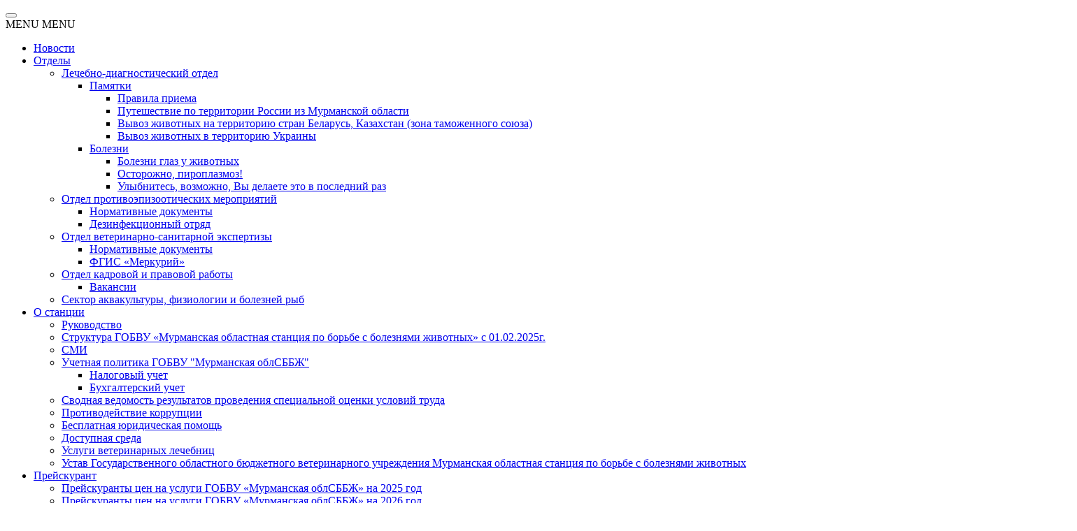

--- FILE ---
content_type: text/html; charset=UTF-8
request_url: http://mosbbg.ru/?p=3359
body_size: 13315
content:
<!DOCTYPE html>
<html lang="ru-RU">
<head>
	<meta charset="UTF-8" />
	<meta name="viewport" content="initial-scale=1.0" />
	<meta http-equiv="X-UA-Compatible" content="IE=edge" />
	<meta name="sputnik-verification" content="UOSr79FmT1kJhUpf"/>
	<title>Полезные ссылки</title>
	
	<!-- Staic style -->
	<link rel="stylesheet" href="/bitrix/templates/mosbbg/visually.css" type="text/css" media="screen" />
	<!-- Start Of Script Generated By sidebarTabs 3.0 -->
	<link rel="stylesheet" href="/bitrix/templates/mosbbg/wp-content/plugins/sidebartabs/styleSidebar_common.css" type="text/css" media="screen" />
	<link rel="stylesheet" href="/bitrix/templates/mosbbg/wp-content/plugins/sidebartabs/styleSidebar_fixed.css" type="text/css" media="screen" />
	<link rel="stylesheet" href="/bitrix/templates/mosbbg/wp-content/plugins/sidebartabs/styleSidebar_scrollable.css" type="text/css" media="screen" />
	
	<link rel='stylesheet' href='/bitrix/templates/mosbbg/wp-content/plugins/easy-vkontakte-connect/css/social-likes_classic.css?ver=5.9.3' type='text/css' media='all' />
	<link rel='stylesheet' href='/bitrix/templates/mosbbg/wp-includes/css/dist/block-library/style.min.css?ver=5.9.3' type='text/css' media='all' />

	<link rel='stylesheet' href='/bitrix/templates/mosbbg/wp-content/plugins/contact-form-7/includes/css/styles.css?ver=5.5.6' type='text/css' media='all' />


	<link rel='stylesheet' href='/bitrix/templates/mosbbg/wp-content/plugins/for-the-visually-impaired/css/styles.css?ver=5.9.3' type='text/css' media='all' />


	<link rel='stylesheet' href='/bitrix/templates/mosbbg/wp-includes/css/dashicons.min.css?ver=5.9.3' type='text/css' media='all' />
	<link rel='stylesheet' href='/bitrix/templates/mosbbg/wp-content/uploads/maxmegamenu/style.css?ver=352d31' type='text/css' media='all' />

	<!--<link rel='stylesheet' href='//fonts.googleapis.com/css?family=Roboto+Condensed%3A400%2C700%7CArimo%3A400%2C700&#038;ver=5.9.3' type='text/css' media='all' />-->
	<link rel='stylesheet' href='/bitrix/templates/mosbbg/asset/google-fonts/gfonts.css' type='text/css' media='all' />
	<link rel='stylesheet' href='/bitrix/templates/mosbbg/wp-content/themes/frontier/includes/genericons/genericons.css?ver=1.3.3' type='text/css' media='all' />

	<link rel='stylesheet' href='/bitrix/templates/mosbbg/wp-content/themes/frontier/style.css?ver=1.3.3' type='text/css' media='all' />
	<link rel='stylesheet' href='/bitrix/templates/mosbbg/wp-content/themes/frontier/responsive.css?ver=1.3.3' type='text/css' media='all' />

	<script type='text/javascript' src='/bitrix/templates/mosbbg/wp-includes/js/jquery/jquery.min.js?ver=3.6.0'></script>
	<script type='text/javascript' src='/bitrix/templates/mosbbg/wp-includes/js/jquery/jquery-migrate.min.js?ver=3.3.2'></script>
	<script type='text/javascript' src='/bitrix/templates/mosbbg/wp-content/plugins/for-the-visually-impaired/js/js.cookie.js?ver=2.1.0'></script>

	<script type='text/javascript' src='/bitrix/templates/mosbbg/wp-content/plugins/for-the-visually-impaired/js/js.for.the.visually.impaired.js?ver=0.53'></script>
	<script type='text/javascript' src='/bitrix/templates/mosbbg/wp-content/plugins/responsive-scrolling-tables/js/responsivescrollingtables.js?ver=5.9.3'></script>
	<script type='text/javascript' src='/bitrix/templates/mosbbg/wp-content/plugins/sidebartabs/js/jquery.tools.min.js?ver=1.1.0'></script>
	<script type='text/javascript' src='/bitrix/templates/mosbbg/wp-content/plugins/sidebartabs/js/jquery.corner.js?ver=2.01'></script>
	<script type='text/javascript' src='/bitrix/templates/mosbbg/wp-content/plugins/sidebartabs/js/sidebartabs.js?ver=2.4'></script>
	<script type='text/javascript' src='/bitrix/templates/mosbbg/wp-content/plugins/responsive-menu-pro/public/js/noscroll.js'></script>

<!--	<script type='text/javascript' src='/bitrix/templates/mosbbg/wp-content/plugins/easy-vkontakte-connect/js/-evc-share.js'></script>
	<script type='text/javascript' src='/bitrix/templates/mosbbg/wp-content/plugins/easy-vkontakte-connect/js/-social-likes.min.js?ver=3.0.4'></script>-->
	<script type='text/javascript' id='eio-lazy-load-js-before'>
	var eio_lazy_vars = {"exactdn_domain":"","skip_autoscale":0,"threshold":0};
	</script>
	<script type='text/javascript' src='/bitrix/templates/mosbbg/wp-content/plugins/ewww-image-optimizer/includes/lazysizes.min.js?ver=650'></script>
	<script type='text/javascript' src='/bitrix/templates/mosbbg/wp-includes/js/dist/vendor/regenerator-runtime.min.js?ver=0.13.9'></script>
	<script type='text/javascript' src='/bitrix/templates/mosbbg/wp-includes/js/dist/vendor/wp-polyfill.min.js?ver=3.15.0'></script>
	<script type='text/javascript' id='contact-form-7-js-extra'>

	</script>

	<script type='text/javascript' src='/bitrix/templates/mosbbg/wp-content/plugins/contact-form-7/includes/js/index.js?ver=5.5.6'></script>
	<script type='text/javascript' src='/bitrix/templates/mosbbg/wp-content/plugins/wp-responsive-table/assets/frontend/js/wprt-script.js?ver=1.2.6'></script>
	<script type='text/javascript' src='/bitrix/templates/mosbbg/custom_script.js'></script>

<script type='text/javascript' src='/bitrix/templates/mosbbg/wp-content/plugins/megamenu/js/maxmegamenu.js?ver=2.9.6'></script>
<script type='text/javascript' src='/bitrix/templates/mosbbg/wp-includes/js/hoverIntent.js?ver=1.10.2'></script>
	
	<link rel="shortcut icon" type="image/x-icon" href="/bitrix/templates/mosbbg/favicon.ico" />
	
	<meta http-equiv="Content-Type" content="text/html; charset=UTF-8" />
<meta name="robots" content="index, follow" />
<meta name="description" content="Мурманская облСББЖ" />
<link href="/bitrix/cache/css/s1/mosbbg/template_b6242299e4636154d6fc79d2d31284ac/template_b6242299e4636154d6fc79d2d31284ac_v1.css?1703772003335" type="text/css"  data-template-style="true" rel="stylesheet" />
<script type="text/javascript">if(!window.BX)window.BX={};if(!window.BX.message)window.BX.message=function(mess){if(typeof mess==='object'){for(let i in mess) {BX.message[i]=mess[i];} return true;}};</script>
<script type="text/javascript">(window.BX||top.BX).message({'JS_CORE_LOADING':'Загрузка...','JS_CORE_NO_DATA':'- Нет данных -','JS_CORE_WINDOW_CLOSE':'Закрыть','JS_CORE_WINDOW_EXPAND':'Развернуть','JS_CORE_WINDOW_NARROW':'Свернуть в окно','JS_CORE_WINDOW_SAVE':'Сохранить','JS_CORE_WINDOW_CANCEL':'Отменить','JS_CORE_WINDOW_CONTINUE':'Продолжить','JS_CORE_H':'ч','JS_CORE_M':'м','JS_CORE_S':'с','JSADM_AI_HIDE_EXTRA':'Скрыть лишние','JSADM_AI_ALL_NOTIF':'Показать все','JSADM_AUTH_REQ':'Требуется авторизация!','JS_CORE_WINDOW_AUTH':'Войти','JS_CORE_IMAGE_FULL':'Полный размер'});</script>

<script type="text/javascript" src="/bitrix/js/main/core/core.min.js?1652789113216224"></script>

<script>BX.setJSList(['/bitrix/js/main/core/core_ajax.js','/bitrix/js/main/core/core_promise.js','/bitrix/js/main/polyfill/promise/js/promise.js','/bitrix/js/main/loadext/loadext.js','/bitrix/js/main/loadext/extension.js','/bitrix/js/main/polyfill/promise/js/promise.js','/bitrix/js/main/polyfill/find/js/find.js','/bitrix/js/main/polyfill/includes/js/includes.js','/bitrix/js/main/polyfill/matches/js/matches.js','/bitrix/js/ui/polyfill/closest/js/closest.js','/bitrix/js/main/polyfill/fill/main.polyfill.fill.js','/bitrix/js/main/polyfill/find/js/find.js','/bitrix/js/main/polyfill/matches/js/matches.js','/bitrix/js/main/polyfill/core/dist/polyfill.bundle.js','/bitrix/js/main/core/core.js','/bitrix/js/main/polyfill/intersectionobserver/js/intersectionobserver.js','/bitrix/js/main/lazyload/dist/lazyload.bundle.js','/bitrix/js/main/polyfill/core/dist/polyfill.bundle.js','/bitrix/js/main/parambag/dist/parambag.bundle.js']);
BX.setCSSList(['/bitrix/js/main/lazyload/dist/lazyload.bundle.css','/bitrix/js/main/parambag/dist/parambag.bundle.css']);</script>
<script type="text/javascript">(window.BX||top.BX).message({'LANGUAGE_ID':'ru','FORMAT_DATE':'DD.MM.YYYY','FORMAT_DATETIME':'DD.MM.YYYY HH:MI:SS','COOKIE_PREFIX':'BITRIX_SM','SERVER_TZ_OFFSET':'10800','UTF_MODE':'Y','SITE_ID':'s1','SITE_DIR':'/','USER_ID':'','SERVER_TIME':'1768252775','USER_TZ_OFFSET':'0','USER_TZ_AUTO':'Y','bitrix_sessid':'af050ff2d27a7558f31526fb09a4e625'});</script>


<script type="text/javascript"  src="/bitrix/cache/js/s1/mosbbg/kernel_main/kernel_main_v1.js?1703772003152850"></script>
<script type="text/javascript"  src="/bitrix/cache/js/s1/mosbbg/kernel_main_polyfill_customevent/kernel_main_polyfill_customevent_v1.js?17037720031051"></script>
<script type="text/javascript" src="/bitrix/js/ui/dexie/dist/dexie.bitrix.bundle.min.js?165278914060992"></script>
<script type="text/javascript" src="/bitrix/js/main/core/core_ls.min.js?16511269987365"></script>
<script type="text/javascript" src="/bitrix/js/main/core/core_frame_cache.min.js?165278911311264"></script>
<script type="text/javascript">BX.setJSList(['/bitrix/js/main/core/core_fx.js','/bitrix/js/main/session.js','/bitrix/js/main/pageobject/pageobject.js','/bitrix/js/main/core/core_window.js','/bitrix/js/main/date/main.date.js','/bitrix/js/main/core/core_date.js','/bitrix/js/main/utils.js','/bitrix/js/main/polyfill/customevent/main.polyfill.customevent.js']);</script>
<script type="text/javascript">BX.setCSSList(['/bitrix/templates/mosbbg/template_styles.css']);</script>


<script type="text/javascript">var _ba = _ba || []; _ba.push(["aid", "34f090430e56c1268ed2b408a25ea818"]); _ba.push(["host", "mosbbg.ru"]); (function() {var ba = document.createElement("script"); ba.type = "text/javascript"; ba.async = true;ba.src = (document.location.protocol == "https:" ? "https://" : "http://") + "bitrix.info/ba.js";var s = document.getElementsByTagName("script")[0];s.parentNode.insertBefore(ba, s);})();</script>


</head>
<body class="home blog mega-menu-frontier-menu-primary mega-menu-frontier-menu-top responsive-menu-pro-slide-left" cz-shortcut-listen="true">
<div id="panel"></div>

							


							
							
							
							
							
							
<div id="container" class="cf" itemscope="" itemtype="http://schema.org/WebPage">
	
	
			
	
			
		
	
	





						
							
							
<div id="header" class="cf" itemscope="" itemtype="http://schema.org/WPHeader" role="banner"></div>					
							
<nav id="nav-main" class="cf drop" itemscope="" itemtype="http://schema.org/SiteNavigationElement" role="navigation" aria-label="Главное меню">
	<button class="drop-toggle"><span class="genericon genericon-menu"></span></button>
	

		<div id="mega-menu-wrap-frontier-menu-primary" class="mega-menu-wrap">
			<div class="mega-menu-toggle">
				<div class="mega-toggle-blocks-left"></div>
				<div class="mega-toggle-blocks-center"></div>
				<div class="mega-toggle-blocks-right">
					<div class="mega-toggle-block mega-menu-toggle-block mega-toggle-block-1" id="mega-toggle-block-1" tabindex="0">
						<span class="mega-toggle-label" role="button" aria-expanded="false" >
							<span class="mega-toggle-label-closed">MENU</span>
							<span class="mega-toggle-label-open">MENU</span>
						</span>
					</div>
				</div>
			</div>
			<ul id="mega-menu-frontier-menu-primary" class="mega-menu max-mega-menu mega-menu-horizontal" data-event="hover_intent" data-effect="disabled" data-effect-speed="400" data-effect-mobile="disabled" data-effect-speed-mobile="0" data-panel-inner-width="100" data-mobile-force-width="false" data-second-click="go" data-document-click="collapse" data-vertical-behaviour="standard" data-breakpoint="600" data-unbind="true" data-mobile-state="collapse_all" data-hover-intent-timeout="300" data-hover-intent-interval="100">
				<li class="mega-menu-item mega-menu-item-type-post_type mega-menu-item-object-page mega-align-bottom-left mega-menu-flyout"><a class="mega-menu-link " href="/news/" aria-haspopup="true" aria-expanded="false">Новости</a><li class="mega-menu-item mega-menu-item-type-post_type mega-menu-item-object-page mega-menu-item-has-children mega-align-bottom-left mega-menu-flyout" aria-haspopup="true" aria-expanded="false"><a class="mega-menu-link " href="/departments/" aria-haspopup="true" aria-expanded="false">Отделы<span class="mega-indicator" ></span></a><ul class="mega-sub-menu"><li class="mega-menu-item mega-menu-item-type-post_type mega-menu-item-object-page mega-menu-item-has-children" aria-haspopup="true" aria-expanded="false"><a class="mega-menu-link " href="/departments/medical_and_diagnostic_department/" aria-haspopup="true" aria-expanded="false">Лечебно-диагностический отдел<span class="mega-indicator" ></span></a><ul class="mega-sub-menu"><li class="mega-menu-item mega-menu-item-type-post_type mega-menu-item-object-page mega-menu-item-has-children" aria-haspopup="true" aria-expanded="false"><a class="mega-menu-link " href="/departments/medical_and_diagnostic_department/pamyatki/" aria-haspopup="true" aria-expanded="false">Памятки<span class="mega-indicator" ></span></a><ul class="mega-sub-menu"><li class="mega-menu-item mega-menu-item-type-post_type mega-menu-item-object-page"><a class="mega-menu-link " href="/departments/medical_and_diagnostic_department/pamyatki/pravila-priema/" aria-haspopup="true" aria-expanded="false">Правила приема</a><li class="mega-menu-item mega-menu-item-type-post_type mega-menu-item-object-page"><a class="mega-menu-link " href="/departments/medical_and_diagnostic_department/pamyatki/puteshestvie-po-territorii-rossii-iz-murmanskoy-oblasti/" aria-haspopup="true" aria-expanded="false">Путешествие по территории России из Мурманской области</a><li class="mega-menu-item mega-menu-item-type-post_type mega-menu-item-object-page"><a class="mega-menu-link " href="/departments/medical_and_diagnostic_department/pamyatki/vyvoz-zhivotnykh-na-territoriyu-stran-belarus-kazakhstan-zona-tamozhennogo-soyuza/" aria-haspopup="true" aria-expanded="false">Вывоз животных на территорию стран Беларусь, Казахстан (зона таможенного союза)</a><li class="mega-menu-item mega-menu-item-type-post_type mega-menu-item-object-page"><a class="mega-menu-link " href="/departments/medical_and_diagnostic_department/pamyatki/vyvoz-zhivotnykh-v-territoriyu-ukrainy/" aria-haspopup="true" aria-expanded="false">Вывоз животных в территорию Украины</a></ul><li class="mega-menu-item mega-menu-item-type-post_type mega-menu-item-object-page mega-menu-item-has-children" aria-haspopup="true" aria-expanded="false"><a class="mega-menu-link " href="/departments/medical_and_diagnostic_department/bolezni/" aria-haspopup="true" aria-expanded="false">Болезни<span class="mega-indicator" ></span></a><ul class="mega-sub-menu"><li class="mega-menu-item mega-menu-item-type-post_type mega-menu-item-object-page"><a class="mega-menu-link " href="/departments/medical_and_diagnostic_department/bolezni/bolezni-glaz-u-zhivotnykh/" aria-haspopup="true" aria-expanded="false">Болезни глаз у животных</a><li class="mega-menu-item mega-menu-item-type-post_type mega-menu-item-object-page"><a class="mega-menu-link " href="/departments/medical_and_diagnostic_department/bolezni/ostorozhno-piroplazmoz/" aria-haspopup="true" aria-expanded="false">Осторожно, пироплазмоз!</a><li class="mega-menu-item mega-menu-item-type-post_type mega-menu-item-object-page"><a class="mega-menu-link " href="/departments/medical_and_diagnostic_department/bolezni/ulybnites-vozmozhno-vy-delaete-eto-v-posledniy-raz/" aria-haspopup="true" aria-expanded="false">Улыбнитесь, возможно, Вы делаете это в последний раз</a></ul></ul><li class="mega-menu-item mega-menu-item-type-post_type mega-menu-item-object-page mega-menu-item-has-children" aria-haspopup="true" aria-expanded="false"><a class="mega-menu-link " href="/departments/otdel-protivoepizooticheskikh-meropriyatiy/" aria-haspopup="true" aria-expanded="false">Отдел противоэпизоотических мероприятий<span class="mega-indicator" ></span></a><ul class="mega-sub-menu"><li class="mega-menu-item mega-menu-item-type-post_type mega-menu-item-object-page"><a class="mega-menu-link " href="/departments/otdel-protivoepizooticheskikh-meropriyatiy/normativnye-dokumenty/" aria-haspopup="true" aria-expanded="false">Нормативные документы</a><li class="mega-menu-item mega-menu-item-type-post_type mega-menu-item-object-page"><a class="mega-menu-link " href="/departments/otdel-protivoepizooticheskikh-meropriyatiy/dezinfektsionnyy-otryad/" aria-haspopup="true" aria-expanded="false">Дезинфекционный отряд</a></ul><li class="mega-menu-item mega-menu-item-type-post_type mega-menu-item-object-page mega-menu-item-has-children" aria-haspopup="true" aria-expanded="false"><a class="mega-menu-link " href="/departments/otdel-veterinarno-sanitarnoy-ekspertizy/" aria-haspopup="true" aria-expanded="false">Отдел ветеринарно-санитарной экспертизы<span class="mega-indicator" ></span></a><ul class="mega-sub-menu"><li class="mega-menu-item mega-menu-item-type-post_type mega-menu-item-object-page"><a class="mega-menu-link " href="/departments/otdel-veterinarno-sanitarnoy-ekspertizy/normativnye-dokumenty/" aria-haspopup="true" aria-expanded="false">Нормативные документы</a><li class="mega-menu-item mega-menu-item-type-post_type mega-menu-item-object-page"><a class="mega-menu-link " href="/departments/otdel-veterinarno-sanitarnoy-ekspertizy/fgis-merkuriy/" aria-haspopup="true" aria-expanded="false">ФГИС «Меркурий»</a></ul><li class="mega-menu-item mega-menu-item-type-post_type mega-menu-item-object-page mega-menu-item-has-children" aria-haspopup="true" aria-expanded="false"><a class="mega-menu-link " href="/departments/otdel-kadrovoy-i-pravovoy-raboty/" aria-haspopup="true" aria-expanded="false">Отдел кадровой и правовой работы<span class="mega-indicator" ></span></a><ul class="mega-sub-menu"><li class="mega-menu-item mega-menu-item-type-post_type mega-menu-item-object-page"><a class="mega-menu-link " href="/departments/otdel-kadrovoy-i-pravovoy-raboty/vakansii/" aria-haspopup="true" aria-expanded="false">Вакансии</a></ul><li class="mega-menu-item mega-menu-item-type-post_type mega-menu-item-object-page"><a class="mega-menu-link " href="/departments/sektor-akvakultury-fiziologii-i-bolezney-ryb" aria-haspopup="true" aria-expanded="false">Сектор аквакультуры, физиологии и болезней рыб</a></ul><li class="mega-menu-item mega-menu-item-type-post_type mega-menu-item-object-page mega-menu-item-has-children mega-align-bottom-left mega-menu-flyout" aria-haspopup="true" aria-expanded="false"><a class="mega-menu-link " href="/o-stantsii/" aria-haspopup="true" aria-expanded="false">О станции<span class="mega-indicator" ></span></a><ul class="mega-sub-menu"><li class="mega-menu-item mega-menu-item-type-post_type mega-menu-item-object-page"><a class="mega-menu-link " href="/o-stantsii/rukovodstvo/" aria-haspopup="true" aria-expanded="false">Руководство</a><li class="mega-menu-item mega-menu-item-type-post_type mega-menu-item-object-page"><a class="mega-menu-link " href="/o-stantsii/struktura-gobvu-murmanskaya-oblastnaya-stantsiya-po-borbe-s-boleznyami-zhivotnykh-c-01-04-2022g/" aria-haspopup="true" aria-expanded="false">Структура ГОБВУ «Мурманская областная станция по борьбе с болезнями животных» c 01.02.2025г.</a><li class="mega-menu-item mega-menu-item-type-post_type mega-menu-item-object-page"><a class="mega-menu-link " href="/o-stantsii/smi/" aria-haspopup="true" aria-expanded="false">СМИ</a><li class="mega-menu-item mega-menu-item-type-post_type mega-menu-item-object-page mega-menu-item-has-children" aria-haspopup="true" aria-expanded="false"><a class="mega-menu-link " href="/o-stantsii/uchetnaya-politika-gobvu-murmanskaya-oblsbbzh-na-2021-god/" aria-haspopup="true" aria-expanded="false">Учетная политика ГОБВУ "Мурманская облСББЖ" <span class="mega-indicator" ></span></a><ul class="mega-sub-menu"><li class="mega-menu-item mega-menu-item-type-post_type mega-menu-item-object-page"><a class="mega-menu-link " href="/o-stantsii/uchetnaya-politika-gobvu-murmanskaya-oblsbbzh-na-2021-god/nalogovyy-uchet/" aria-haspopup="true" aria-expanded="false">Налоговый учет</a><li class="mega-menu-item mega-menu-item-type-post_type mega-menu-item-object-page"><a class="mega-menu-link " href="/o-stantsii/uchetnaya-politika-gobvu-murmanskaya-oblsbbzh-na-2021-god/bukhgalterskiy-uchet/" aria-haspopup="true" aria-expanded="false">Бухгалтерский учет</a></ul><li class="mega-menu-item mega-menu-item-type-post_type mega-menu-item-object-page"><a class="mega-menu-link " href="/o-stantsii/svodnaya-vedomost-rezultatov-provedeniya-spetsialnoy-otsenki-usloviy-truda/" aria-haspopup="true" aria-expanded="false">Сводная ведомость результатов проведения специальной оценки условий труда</a><li class="mega-menu-item mega-menu-item-type-post_type mega-menu-item-object-page"><a class="mega-menu-link " href="/o-stantsii/protivodeystvie-korruptsii/" aria-haspopup="true" aria-expanded="false">Противодействие коррупции</a><li class="mega-menu-item mega-menu-item-type-post_type mega-menu-item-object-page"><a class="mega-menu-link " href="/o-stantsii/besplatnaya-yuridicheskaya-pomoshch" aria-haspopup="true" aria-expanded="false">Бесплатная юридическая помощь</a><li class="mega-menu-item mega-menu-item-type-post_type mega-menu-item-object-page"><a class="mega-menu-link " href="/o-stantsii/dostupnaya-sreda/" aria-haspopup="true" aria-expanded="false">Доступная среда</a><li class="mega-menu-item mega-menu-item-type-post_type mega-menu-item-object-page"><a class="mega-menu-link " href="/o-stantsii/uslugi-veterinarnykh-lechebnits/" aria-haspopup="true" aria-expanded="false">Услуги ветеринарных лечебниц</a><li class="mega-menu-item mega-menu-item-type-post_type mega-menu-item-object-page"><a class="mega-menu-link " href="/o-stantsii/ustav-gosudarstvennogo-oblastnogo-byudzhetnogo-veterinarnogo-uchrezhdeniya-murmanskaya-oblastnaya-st/" aria-haspopup="true" aria-expanded="false">Устав Государственного областного бюджетного ветеринарного учреждения Мурманская областная станция по борьбе с болезнями животных</a></ul><li class="mega-menu-item mega-menu-item-type-post_type mega-menu-item-object-page mega-menu-item-has-children mega-align-bottom-left mega-menu-flyout" aria-haspopup="true" aria-expanded="false"><a class="mega-menu-link " href="/preyskurant/" aria-haspopup="true" aria-expanded="false">Прейскурант<span class="mega-indicator" ></span></a><ul class="mega-sub-menu"><li class="mega-menu-item mega-menu-item-type-post_type mega-menu-item-object-page"><a class="mega-menu-link " href="/preyskurant/preyskuranty-tsen-na-uslugi-gobvu-murmanskaya-oblsbbzh-na-2022-god/" aria-haspopup="true" aria-expanded="false">Прейскуранты цен на услуги ГОБВУ «Мурманская облСББЖ» на 2025 год</a><li class="mega-menu-item mega-menu-item-type-post_type mega-menu-item-object-page"><a class="mega-menu-link " href="/preyskurant-tsen-na-uslugi-gobvu-murmanskaya-oblsbbzh-na-2026-g" aria-haspopup="true" aria-expanded="false">Прейскуранты цен на услуги ГОБВУ «Мурманская облСББЖ» на 2026 год</a></ul><li class="mega-menu-item mega-menu-item-type-post_type mega-menu-item-object-page mega-menu-item-has-children mega-align-bottom-left mega-menu-flyout" aria-haspopup="true" aria-expanded="false"><a class="mega-menu-link " href="/dokumenty/" aria-haspopup="true" aria-expanded="false">Документы<span class="mega-indicator" ></span></a><ul class="mega-sub-menu"><li class="mega-menu-item mega-menu-item-type-post_type mega-menu-item-object-page"><a class="mega-menu-link " href="/dokumenty/obraztsy-zayavleniy/" aria-haspopup="true" aria-expanded="false">Образцы заявлений</a><li class="mega-menu-item mega-menu-item-type-post_type mega-menu-item-object-page"><a class="mega-menu-link " href="/dokumenty/normativno-pravovye-akty/" aria-haspopup="true" aria-expanded="false">Нормативно-правовые акты</a><li class="mega-menu-item mega-menu-item-type-post_type mega-menu-item-object-page"><a class="mega-menu-link " href="/dokumenty/oblastnye-standarty-kachestva-predostavleniya-gosudarstvennykh-uslug/" aria-haspopup="true" aria-expanded="false">Областные стандарты качества предоставления государственных услуг</a><li class="mega-menu-item mega-menu-item-type-post_type mega-menu-item-object-page"><a class="mega-menu-link " href="/dokumenty/politika-obrabotki-personalnykh-dannykh-v-gobvu-murmanskaya-oblsbbzh/" aria-haspopup="true" aria-expanded="false">Политика обработки персональных данных в ГОБВУ «Мурманская облСББЖ»</a><li class="mega-menu-item mega-menu-item-type-post_type mega-menu-item-object-page"><a class="mega-menu-link " href="/dokumenty/polozhenie-provedeniya-inventarizatsii-aktivov-i-obyazatelstv-i-polozhenie-ob-inventarizatsionnoy-ko" aria-haspopup="true" aria-expanded="false">Положение проведения инвентаризации активов и обязательств и Положение об  инвентаризационной комиссии ГОБВУ «Мурманская облСББЖ»</a></ul><li class="mega-menu-item mega-menu-item-type-post_type mega-menu-item-object-page mega-menu-item-has-children mega-align-bottom-left mega-menu-flyout" aria-haspopup="true" aria-expanded="false"><a class="mega-menu-link " href="/spravochnaya/" aria-haspopup="true" aria-expanded="false">Справочная<span class="mega-indicator" ></span></a><ul class="mega-sub-menu"><li class="mega-menu-item mega-menu-item-type-post_type mega-menu-item-object-page"><a class="mega-menu-link " href="/spravochnaya/rekvizity-dlya-yuridicheskikh-lits/" aria-haspopup="true" aria-expanded="false">Реквизиты для юридических лиц</a><li class="mega-menu-item mega-menu-item-type-post_type mega-menu-item-object-page"><a class="mega-menu-link " href="/spravochnaya/rezhim-raboty-strukturnykh-podrazdeleniy-v-i-kvartale-2023-goda" aria-haspopup="true" aria-expanded="false">Режим работы ветеринарных станций и участков ГОБВУ "Мурманская облСББЖ" в 2026 году</a><li class="mega-menu-item mega-menu-item-type-post_type mega-menu-item-object-page"><a class="mega-menu-link " href="/spravochnaya/rezhim-raboty-veterinarnykh-stantsiy-i-uchastkov-gobvu-murmanskaya-oblsbbzh-v-2025-godu/" aria-haspopup="true" aria-expanded="false">Режим работы ветеринарных станций ГОБВУ "Мурманская облСББЖ" в 2025 г.</a><li class="mega-menu-item mega-menu-item-type-post_type mega-menu-item-object-page"><a class="mega-menu-link " href="/spravochnaya/komitet" aria-haspopup="true" aria-expanded="false">Информация о Комитете по ветеринарии Мурманской области</a><li class="mega-menu-item mega-menu-item-type-post_type mega-menu-item-object-page"><a class="mega-menu-link " href="/spravochnaya/zapis-na-pervichnyy-ili-povtornyy-priem" aria-haspopup="true" aria-expanded="false">Запись на первичный прием</a><li class="mega-menu-item mega-menu-item-type-post_type mega-menu-item-object-page"><a class="mega-menu-link " href="/spravochnaya/zapis-na-profilakticheskiy-priem-" aria-haspopup="true" aria-expanded="false">Запись на профилактический прием </a><li class="mega-menu-item mega-menu-item-type-post_type mega-menu-item-object-page"><a class="mega-menu-link " href="/spravochnaya/zapis-na-lichnyy-priem" aria-haspopup="true" aria-expanded="false">Запись на личный прием</a></ul><li class="mega-menu-item mega-menu-item-type-post_type mega-menu-item-object-page mega-align-bottom-left mega-menu-flyout"><a class="mega-menu-link " href="/obratnaya-svyaz/" aria-haspopup="true" aria-expanded="false">Обратная связь</a><li class="mega-menu-item mega-menu-item-type-post_type mega-menu-item-object-page mega-menu-item-has-children mega-align-bottom-left mega-menu-flyout" aria-haspopup="true" aria-expanded="false"><a class="mega-menu-link " href="/contacts/" aria-haspopup="true" aria-expanded="false">Контакты<span class="mega-indicator" ></span></a><ul class="mega-sub-menu"><li class="mega-menu-item mega-menu-item-type-post_type mega-menu-item-object-page"><a class="mega-menu-link " href="/contacts/adresa-i-nomera-telefonov-vetkabinetov-g-murmanska/" aria-haspopup="true" aria-expanded="false">Адреса и номера телефонов веткабинетов г.Мурманска</a><li class="mega-menu-item mega-menu-item-type-post_type mega-menu-item-object-page"><a class="mega-menu-link " href="/contacts/adresa-i-nomera-telefonov-veterinarnykh-stantsiy-i-uchastkov-murmanskoy-oblasti/" aria-haspopup="true" aria-expanded="false">Адреса и номера телефонов ветеринарных станций и участков Мурманской области</a></ul><li class="mega-menu-item mega-menu-item-type-post_type mega-menu-item-object-page mega-align-bottom-left mega-menu-flyout"><a class="mega-menu-link " href="/pamyatki/" aria-haspopup="true" aria-expanded="false">Памятки</a>			</ul>
		</div>
					
</nav>					

<div id="main" class="col-scs cf">

	<div id="content" class="cf" role="main">

	



	<article class="blog-view post-3380 post type-post status-publish format-standard hentry category-1 sticky" id="bx_3218110189_411">

	<header class="entry-header cf">
		<h2 class="entry-title" itemprop="headline"><a href="/news/411/">О проведении исследовании северных оленей в Кольском районе.</a></h2>
	</header>

	<div class="entry-byline cf">
		<div class="entry-date" itemprop="datePublished">
			<i class="genericon genericon-day"></i>
			<a class="updated" href="/news/411/">17.12.2025</a>
		</div>
	</div>

	<div class="entry-content cf" itemprop="text">
		<div class="entry-excerpt">
			<p>
							</p>
<!--
			<div class="evc-social-likes" data-url="/news/411/" data-title="Режим работы структурных подразделений ГОБВУ «Мурманская облСББЖ» с 30 апреля по 10 мая 2022 года">
				<div class="social-likes social-likes_visible social-likes_ready">
					<div class="social-likes__widget social-likes__widget_vkontakte" title="Поделиться ссылкой во Вконтакте">
						<span class="social-likes__button social-likes__button_vkontakte">
							<span class="social-likes__icon social-likes__icon_vkontakte"></span>Вконтакте</span>
							<span class="social-likes__counter social-likes__counter_vkontakte">26</span>
					</div>
				</div>
			</div>
-->			
		</div>
	</div>

	<footer class="entry-footer cf">
		<a href="/news/411/" class="continue-reading">Просмотреть запись</a>
	</footer>

</article>
	<article class="blog-view post-3380 post type-post status-publish format-standard hentry category-1 sticky" id="bx_3218110189_409">

	<header class="entry-header cf">
		<h2 class="entry-title" itemprop="headline"><a href="/news/409/">Вакансия</a></h2>
	</header>

	<div class="entry-byline cf">
		<div class="entry-date" itemprop="datePublished">
			<i class="genericon genericon-day"></i>
			<a class="updated" href="/news/409/">10.12.2025</a>
		</div>
	</div>

	<div class="entry-content cf" itemprop="text">
		<div class="entry-excerpt">
			<p>
							</p>
<!--
			<div class="evc-social-likes" data-url="/news/409/" data-title="Режим работы структурных подразделений ГОБВУ «Мурманская облСББЖ» с 30 апреля по 10 мая 2022 года">
				<div class="social-likes social-likes_visible social-likes_ready">
					<div class="social-likes__widget social-likes__widget_vkontakte" title="Поделиться ссылкой во Вконтакте">
						<span class="social-likes__button social-likes__button_vkontakte">
							<span class="social-likes__icon social-likes__icon_vkontakte"></span>Вконтакте</span>
							<span class="social-likes__counter social-likes__counter_vkontakte">26</span>
					</div>
				</div>
			</div>
-->			
		</div>
	</div>

	<footer class="entry-footer cf">
		<a href="/news/409/" class="continue-reading">Просмотреть запись</a>
	</footer>

</article>
	<article class="blog-view post-3380 post type-post status-publish format-standard hentry category-1 sticky" id="bx_3218110189_406">

	<header class="entry-header cf">
		<h2 class="entry-title" itemprop="headline"><a href="/news/406/">Информация о проведенных противоэпизоотических мероприятиях</a></h2>
	</header>

	<div class="entry-byline cf">
		<div class="entry-date" itemprop="datePublished">
			<i class="genericon genericon-day"></i>
			<a class="updated" href="/news/406/">04.12.2025</a>
		</div>
	</div>

	<div class="entry-content cf" itemprop="text">
		<div class="entry-excerpt">
			<p>
							</p>
<!--
			<div class="evc-social-likes" data-url="/news/406/" data-title="Режим работы структурных подразделений ГОБВУ «Мурманская облСББЖ» с 30 апреля по 10 мая 2022 года">
				<div class="social-likes social-likes_visible social-likes_ready">
					<div class="social-likes__widget social-likes__widget_vkontakte" title="Поделиться ссылкой во Вконтакте">
						<span class="social-likes__button social-likes__button_vkontakte">
							<span class="social-likes__icon social-likes__icon_vkontakte"></span>Вконтакте</span>
							<span class="social-likes__counter social-likes__counter_vkontakte">26</span>
					</div>
				</div>
			</div>
-->			
		</div>
	</div>

	<footer class="entry-footer cf">
		<a href="/news/406/" class="continue-reading">Просмотреть запись</a>
	</footer>

</article>
	<article class="blog-view post-3380 post type-post status-publish format-standard hentry category-1 sticky" id="bx_3218110189_405">

	<header class="entry-header cf">
		<h2 class="entry-title" itemprop="headline"><a href="/news/405/">выезд в приют Право на жизнь</a></h2>
	</header>

	<div class="entry-byline cf">
		<div class="entry-date" itemprop="datePublished">
			<i class="genericon genericon-day"></i>
			<a class="updated" href="/news/405/">01.12.2025</a>
		</div>
	</div>

	<div class="entry-content cf" itemprop="text">
		<div class="entry-excerpt">
			<p>
							</p>
<!--
			<div class="evc-social-likes" data-url="/news/405/" data-title="Режим работы структурных подразделений ГОБВУ «Мурманская облСББЖ» с 30 апреля по 10 мая 2022 года">
				<div class="social-likes social-likes_visible social-likes_ready">
					<div class="social-likes__widget social-likes__widget_vkontakte" title="Поделиться ссылкой во Вконтакте">
						<span class="social-likes__button social-likes__button_vkontakte">
							<span class="social-likes__icon social-likes__icon_vkontakte"></span>Вконтакте</span>
							<span class="social-likes__counter social-likes__counter_vkontakte">26</span>
					</div>
				</div>
			</div>
-->			
		</div>
	</div>

	<footer class="entry-footer cf">
		<a href="/news/405/" class="continue-reading">Просмотреть запись</a>
	</footer>

</article>
	<article class="blog-view post-3380 post type-post status-publish format-standard hentry category-1 sticky" id="bx_3218110189_402">

	<header class="entry-header cf">
		<h2 class="entry-title" itemprop="headline"><a href="/news/402/">О проведенных противоэпизоотических мероприятиях в  ГОУСП «Тулома».</a></h2>
	</header>

	<div class="entry-byline cf">
		<div class="entry-date" itemprop="datePublished">
			<i class="genericon genericon-day"></i>
			<a class="updated" href="/news/402/">11.11.2025</a>
		</div>
	</div>

	<div class="entry-content cf" itemprop="text">
		<div class="entry-excerpt">
			<p>
							</p>
<!--
			<div class="evc-social-likes" data-url="/news/402/" data-title="Режим работы структурных подразделений ГОБВУ «Мурманская облСББЖ» с 30 апреля по 10 мая 2022 года">
				<div class="social-likes social-likes_visible social-likes_ready">
					<div class="social-likes__widget social-likes__widget_vkontakte" title="Поделиться ссылкой во Вконтакте">
						<span class="social-likes__button social-likes__button_vkontakte">
							<span class="social-likes__icon social-likes__icon_vkontakte"></span>Вконтакте</span>
							<span class="social-likes__counter social-likes__counter_vkontakte">26</span>
					</div>
				</div>
			</div>
-->			
		</div>
	</div>

	<footer class="entry-footer cf">
		<a href="/news/402/" class="continue-reading">Просмотреть запись</a>
	</footer>

</article>
	<article class="blog-view post-3380 post type-post status-publish format-standard hentry category-1 sticky" id="bx_3218110189_401">

	<header class="entry-header cf">
		<h2 class="entry-title" itemprop="headline"><a href="/news/401/">Природоохранная прокуратура разъясняет ответственность владельца домашнего животного за выгул питомца без сопровождения</a></h2>
	</header>

	<div class="entry-byline cf">
		<div class="entry-date" itemprop="datePublished">
			<i class="genericon genericon-day"></i>
			<a class="updated" href="/news/401/">01.11.2025</a>
		</div>
	</div>

	<div class="entry-content cf" itemprop="text">
		<div class="entry-excerpt">
			<p>
							</p>
<!--
			<div class="evc-social-likes" data-url="/news/401/" data-title="Режим работы структурных подразделений ГОБВУ «Мурманская облСББЖ» с 30 апреля по 10 мая 2022 года">
				<div class="social-likes social-likes_visible social-likes_ready">
					<div class="social-likes__widget social-likes__widget_vkontakte" title="Поделиться ссылкой во Вконтакте">
						<span class="social-likes__button social-likes__button_vkontakte">
							<span class="social-likes__icon social-likes__icon_vkontakte"></span>Вконтакте</span>
							<span class="social-likes__counter social-likes__counter_vkontakte">26</span>
					</div>
				</div>
			</div>
-->			
		</div>
	</div>

	<footer class="entry-footer cf">
		<a href="/news/401/" class="continue-reading">Просмотреть запись</a>
	</footer>

</article>
	<article class="blog-view post-3380 post type-post status-publish format-standard hentry category-1 sticky" id="bx_3218110189_400">

	<header class="entry-header cf">
		<h2 class="entry-title" itemprop="headline"><a href="/news/400/">Об изменении режима работы Мурманской городской ветеринарной лечебницы</a></h2>
	</header>

	<div class="entry-byline cf">
		<div class="entry-date" itemprop="datePublished">
			<i class="genericon genericon-day"></i>
			<a class="updated" href="/news/400/">30.10.2025</a>
		</div>
	</div>

	<div class="entry-content cf" itemprop="text">
		<div class="entry-excerpt">
			<p>
							</p>
<!--
			<div class="evc-social-likes" data-url="/news/400/" data-title="Режим работы структурных подразделений ГОБВУ «Мурманская облСББЖ» с 30 апреля по 10 мая 2022 года">
				<div class="social-likes social-likes_visible social-likes_ready">
					<div class="social-likes__widget social-likes__widget_vkontakte" title="Поделиться ссылкой во Вконтакте">
						<span class="social-likes__button social-likes__button_vkontakte">
							<span class="social-likes__icon social-likes__icon_vkontakte"></span>Вконтакте</span>
							<span class="social-likes__counter social-likes__counter_vkontakte">26</span>
					</div>
				</div>
			</div>
-->			
		</div>
	</div>

	<footer class="entry-footer cf">
		<a href="/news/400/" class="continue-reading">Просмотреть запись</a>
	</footer>

</article>
	<article class="blog-view post-3380 post type-post status-publish format-standard hentry category-1 sticky" id="bx_3218110189_399">

	<header class="entry-header cf">
		<h2 class="entry-title" itemprop="headline"><a href="/news/399/">Об изменении режима работы ветеринарного кабинета г. Кола Кольской районной ветеринарной станции</a></h2>
	</header>

	<div class="entry-byline cf">
		<div class="entry-date" itemprop="datePublished">
			<i class="genericon genericon-day"></i>
			<a class="updated" href="/news/399/">29.10.2025</a>
		</div>
	</div>

	<div class="entry-content cf" itemprop="text">
		<div class="entry-excerpt">
			<p>
							</p>
<!--
			<div class="evc-social-likes" data-url="/news/399/" data-title="Режим работы структурных подразделений ГОБВУ «Мурманская облСББЖ» с 30 апреля по 10 мая 2022 года">
				<div class="social-likes social-likes_visible social-likes_ready">
					<div class="social-likes__widget social-likes__widget_vkontakte" title="Поделиться ссылкой во Вконтакте">
						<span class="social-likes__button social-likes__button_vkontakte">
							<span class="social-likes__icon social-likes__icon_vkontakte"></span>Вконтакте</span>
							<span class="social-likes__counter social-likes__counter_vkontakte">26</span>
					</div>
				</div>
			</div>
-->			
		</div>
	</div>

	<footer class="entry-footer cf">
		<a href="/news/399/" class="continue-reading">Просмотреть запись</a>
	</footer>

</article>
	<article class="blog-view post-3380 post type-post status-publish format-standard hentry category-1 sticky" id="bx_3218110189_398">

	<header class="entry-header cf">
		<h2 class="entry-title" itemprop="headline"><a href="/news/398/"> Завершили косметический ремонт Оленегорской городской ветеринарной станции</a></h2>
	</header>

	<div class="entry-byline cf">
		<div class="entry-date" itemprop="datePublished">
			<i class="genericon genericon-day"></i>
			<a class="updated" href="/news/398/">23.10.2025</a>
		</div>
	</div>

	<div class="entry-content cf" itemprop="text">
		<div class="entry-excerpt">
			<p>
							</p>
<!--
			<div class="evc-social-likes" data-url="/news/398/" data-title="Режим работы структурных подразделений ГОБВУ «Мурманская облСББЖ» с 30 апреля по 10 мая 2022 года">
				<div class="social-likes social-likes_visible social-likes_ready">
					<div class="social-likes__widget social-likes__widget_vkontakte" title="Поделиться ссылкой во Вконтакте">
						<span class="social-likes__button social-likes__button_vkontakte">
							<span class="social-likes__icon social-likes__icon_vkontakte"></span>Вконтакте</span>
							<span class="social-likes__counter social-likes__counter_vkontakte">26</span>
					</div>
				</div>
			</div>
-->			
		</div>
	</div>

	<footer class="entry-footer cf">
		<a href="/news/398/" class="continue-reading">Просмотреть запись</a>
	</footer>

</article>
	<article class="blog-view post-3380 post type-post status-publish format-standard hentry category-1 sticky" id="bx_3218110189_397">

	<header class="entry-header cf">
		<h2 class="entry-title" itemprop="headline"><a href="/news/397/"> Специалисты Североморской городской ветеринарной станции посетили приют для бездомных собак «Надежда». </a></h2>
	</header>

	<div class="entry-byline cf">
		<div class="entry-date" itemprop="datePublished">
			<i class="genericon genericon-day"></i>
			<a class="updated" href="/news/397/">22.10.2025</a>
		</div>
	</div>

	<div class="entry-content cf" itemprop="text">
		<div class="entry-excerpt">
			<p>
							</p>
<!--
			<div class="evc-social-likes" data-url="/news/397/" data-title="Режим работы структурных подразделений ГОБВУ «Мурманская облСББЖ» с 30 апреля по 10 мая 2022 года">
				<div class="social-likes social-likes_visible social-likes_ready">
					<div class="social-likes__widget social-likes__widget_vkontakte" title="Поделиться ссылкой во Вконтакте">
						<span class="social-likes__button social-likes__button_vkontakte">
							<span class="social-likes__icon social-likes__icon_vkontakte"></span>Вконтакте</span>
							<span class="social-likes__counter social-likes__counter_vkontakte">26</span>
					</div>
				</div>
			</div>
-->			
		</div>
	</div>

	<footer class="entry-footer cf">
		<a href="/news/397/" class="continue-reading">Просмотреть запись</a>
	</footer>

</article>
	<article class="blog-view post-3380 post type-post status-publish format-standard hentry category-1 sticky" id="bx_3218110189_393">

	<header class="entry-header cf">
		<h2 class="entry-title" itemprop="headline"><a href="/news/393/">Губернатор Андрей Чибис провел встречу с коллективом регионального комитета по ветеринарии и сотрудниками подведомственных учреждений</a></h2>
	</header>

	<div class="entry-byline cf">
		<div class="entry-date" itemprop="datePublished">
			<i class="genericon genericon-day"></i>
			<a class="updated" href="/news/393/">11.09.2025</a>
		</div>
	</div>

	<div class="entry-content cf" itemprop="text">
		<div class="entry-excerpt">
			<p>
							</p>
<!--
			<div class="evc-social-likes" data-url="/news/393/" data-title="Режим работы структурных подразделений ГОБВУ «Мурманская облСББЖ» с 30 апреля по 10 мая 2022 года">
				<div class="social-likes social-likes_visible social-likes_ready">
					<div class="social-likes__widget social-likes__widget_vkontakte" title="Поделиться ссылкой во Вконтакте">
						<span class="social-likes__button social-likes__button_vkontakte">
							<span class="social-likes__icon social-likes__icon_vkontakte"></span>Вконтакте</span>
							<span class="social-likes__counter social-likes__counter_vkontakte">26</span>
					</div>
				</div>
			</div>
-->			
		</div>
	</div>

	<footer class="entry-footer cf">
		<a href="/news/393/" class="continue-reading">Просмотреть запись</a>
	</footer>

</article>
	<article class="blog-view post-3380 post type-post status-publish format-standard hentry category-1 sticky" id="bx_3218110189_391">

	<header class="entry-header cf">
		<h2 class="entry-title" itemprop="headline"><a href="/news/391/">О ветеринарном обслуживании в отдаленных населенных пунктах региона</a></h2>
	</header>

	<div class="entry-byline cf">
		<div class="entry-date" itemprop="datePublished">
			<i class="genericon genericon-day"></i>
			<a class="updated" href="/news/391/">08.09.2025</a>
		</div>
	</div>

	<div class="entry-content cf" itemprop="text">
		<div class="entry-excerpt">
			<p>
							</p>
<!--
			<div class="evc-social-likes" data-url="/news/391/" data-title="Режим работы структурных подразделений ГОБВУ «Мурманская облСББЖ» с 30 апреля по 10 мая 2022 года">
				<div class="social-likes social-likes_visible social-likes_ready">
					<div class="social-likes__widget social-likes__widget_vkontakte" title="Поделиться ссылкой во Вконтакте">
						<span class="social-likes__button social-likes__button_vkontakte">
							<span class="social-likes__icon social-likes__icon_vkontakte"></span>Вконтакте</span>
							<span class="social-likes__counter social-likes__counter_vkontakte">26</span>
					</div>
				</div>
			</div>
-->			
		</div>
	</div>

	<footer class="entry-footer cf">
		<a href="/news/391/" class="continue-reading">Просмотреть запись</a>
	</footer>

</article>
	<article class="blog-view post-3380 post type-post status-publish format-standard hentry category-1 sticky" id="bx_3218110189_387">

	<header class="entry-header cf">
		<h2 class="entry-title" itemprop="headline"><a href="/news/387/">Внимание! Изменение режима работы Мурманской городской ветеринарной лечебницы</a></h2>
	</header>

	<div class="entry-byline cf">
		<div class="entry-date" itemprop="datePublished">
			<i class="genericon genericon-day"></i>
			<a class="updated" href="/news/387/">20.08.2025</a>
		</div>
	</div>

	<div class="entry-content cf" itemprop="text">
		<div class="entry-excerpt">
			<p>
							</p>
<!--
			<div class="evc-social-likes" data-url="/news/387/" data-title="Режим работы структурных подразделений ГОБВУ «Мурманская облСББЖ» с 30 апреля по 10 мая 2022 года">
				<div class="social-likes social-likes_visible social-likes_ready">
					<div class="social-likes__widget social-likes__widget_vkontakte" title="Поделиться ссылкой во Вконтакте">
						<span class="social-likes__button social-likes__button_vkontakte">
							<span class="social-likes__icon social-likes__icon_vkontakte"></span>Вконтакте</span>
							<span class="social-likes__counter social-likes__counter_vkontakte">26</span>
					</div>
				</div>
			</div>
-->			
		</div>
	</div>

	<footer class="entry-footer cf">
		<a href="/news/387/" class="continue-reading">Просмотреть запись</a>
	</footer>

</article>
	<article class="blog-view post-3380 post type-post status-publish format-standard hentry category-1 sticky" id="bx_3218110189_386">

	<header class="entry-header cf">
		<h2 class="entry-title" itemprop="headline"><a href="/news/386/">Внимание!  Ветеринарный кабинет в пгт. Мурмаши не работает по техническим причинам.</a></h2>
	</header>

	<div class="entry-byline cf">
		<div class="entry-date" itemprop="datePublished">
			<i class="genericon genericon-day"></i>
			<a class="updated" href="/news/386/">15.08.2025</a>
		</div>
	</div>

	<div class="entry-content cf" itemprop="text">
		<div class="entry-excerpt">
			<p>
							</p>
<!--
			<div class="evc-social-likes" data-url="/news/386/" data-title="Режим работы структурных подразделений ГОБВУ «Мурманская облСББЖ» с 30 апреля по 10 мая 2022 года">
				<div class="social-likes social-likes_visible social-likes_ready">
					<div class="social-likes__widget social-likes__widget_vkontakte" title="Поделиться ссылкой во Вконтакте">
						<span class="social-likes__button social-likes__button_vkontakte">
							<span class="social-likes__icon social-likes__icon_vkontakte"></span>Вконтакте</span>
							<span class="social-likes__counter social-likes__counter_vkontakte">26</span>
					</div>
				</div>
			</div>
-->			
		</div>
	</div>

	<footer class="entry-footer cf">
		<a href="/news/386/" class="continue-reading">Просмотреть запись</a>
	</footer>

</article>
	<article class="blog-view post-3380 post type-post status-publish format-standard hentry category-1 sticky" id="bx_3218110189_384">

	<header class="entry-header cf">
		<h2 class="entry-title" itemprop="headline"><a href="/news/384/">Выезд специалистов государственной ветеринарной службы на морской садковый комплекс по выращиванию атлантического лосося</a></h2>
	</header>

	<div class="entry-byline cf">
		<div class="entry-date" itemprop="datePublished">
			<i class="genericon genericon-day"></i>
			<a class="updated" href="/news/384/">07.08.2025</a>
		</div>
	</div>

	<div class="entry-content cf" itemprop="text">
		<div class="entry-excerpt">
			<p>
							</p>
<!--
			<div class="evc-social-likes" data-url="/news/384/" data-title="Режим работы структурных подразделений ГОБВУ «Мурманская облСББЖ» с 30 апреля по 10 мая 2022 года">
				<div class="social-likes social-likes_visible social-likes_ready">
					<div class="social-likes__widget social-likes__widget_vkontakte" title="Поделиться ссылкой во Вконтакте">
						<span class="social-likes__button social-likes__button_vkontakte">
							<span class="social-likes__icon social-likes__icon_vkontakte"></span>Вконтакте</span>
							<span class="social-likes__counter social-likes__counter_vkontakte">26</span>
					</div>
				</div>
			</div>
-->			
		</div>
	</div>

	<footer class="entry-footer cf">
		<a href="/news/384/" class="continue-reading">Просмотреть запись</a>
	</footer>

</article>
	<article class="blog-view post-3380 post type-post status-publish format-standard hentry category-1 sticky" id="bx_3218110189_383">

	<header class="entry-header cf">
		<h2 class="entry-title" itemprop="headline"><a href="/news/383/">Трихинеллез в дикой природе</a></h2>
	</header>

	<div class="entry-byline cf">
		<div class="entry-date" itemprop="datePublished">
			<i class="genericon genericon-day"></i>
			<a class="updated" href="/news/383/">01.08.2025</a>
		</div>
	</div>

	<div class="entry-content cf" itemprop="text">
		<div class="entry-excerpt">
			<p>
							</p>
<!--
			<div class="evc-social-likes" data-url="/news/383/" data-title="Режим работы структурных подразделений ГОБВУ «Мурманская облСББЖ» с 30 апреля по 10 мая 2022 года">
				<div class="social-likes social-likes_visible social-likes_ready">
					<div class="social-likes__widget social-likes__widget_vkontakte" title="Поделиться ссылкой во Вконтакте">
						<span class="social-likes__button social-likes__button_vkontakte">
							<span class="social-likes__icon social-likes__icon_vkontakte"></span>Вконтакте</span>
							<span class="social-likes__counter social-likes__counter_vkontakte">26</span>
					</div>
				</div>
			</div>
-->			
		</div>
	</div>

	<footer class="entry-footer cf">
		<a href="/news/383/" class="continue-reading">Просмотреть запись</a>
	</footer>

</article>
	<article class="blog-view post-3380 post type-post status-publish format-standard hentry category-1 sticky" id="bx_3218110189_382">

	<header class="entry-header cf">
		<h2 class="entry-title" itemprop="headline"><a href="/news/382/">Противоэпизоотические мероприятия в Мурманской области за первое полугодие 2025 года</a></h2>
	</header>

	<div class="entry-byline cf">
		<div class="entry-date" itemprop="datePublished">
			<i class="genericon genericon-day"></i>
			<a class="updated" href="/news/382/">16.07.2025</a>
		</div>
	</div>

	<div class="entry-content cf" itemprop="text">
		<div class="entry-excerpt">
			<p>
							</p>
<!--
			<div class="evc-social-likes" data-url="/news/382/" data-title="Режим работы структурных подразделений ГОБВУ «Мурманская облСББЖ» с 30 апреля по 10 мая 2022 года">
				<div class="social-likes social-likes_visible social-likes_ready">
					<div class="social-likes__widget social-likes__widget_vkontakte" title="Поделиться ссылкой во Вконтакте">
						<span class="social-likes__button social-likes__button_vkontakte">
							<span class="social-likes__icon social-likes__icon_vkontakte"></span>Вконтакте</span>
							<span class="social-likes__counter social-likes__counter_vkontakte">26</span>
					</div>
				</div>
			</div>
-->			
		</div>
	</div>

	<footer class="entry-footer cf">
		<a href="/news/382/" class="continue-reading">Просмотреть запись</a>
	</footer>

</article>
	<article class="blog-view post-3380 post type-post status-publish format-standard hentry category-1 sticky" id="bx_3218110189_377">

	<header class="entry-header cf">
		<h2 class="entry-title" itemprop="headline"><a href="/news/377/">Ветеринарные специалисты Печенгской районной ветеринарной станции провели отбор проб крови у КРС в личном подсобном хозяйстве Серебрянской Е.В. ( п.Корзуново)</a></h2>
	</header>

	<div class="entry-byline cf">
		<div class="entry-date" itemprop="datePublished">
			<i class="genericon genericon-day"></i>
			<a class="updated" href="/news/377/">10.06.2025</a>
		</div>
	</div>

	<div class="entry-content cf" itemprop="text">
		<div class="entry-excerpt">
			<p>
							</p>
<!--
			<div class="evc-social-likes" data-url="/news/377/" data-title="Режим работы структурных подразделений ГОБВУ «Мурманская облСББЖ» с 30 апреля по 10 мая 2022 года">
				<div class="social-likes social-likes_visible social-likes_ready">
					<div class="social-likes__widget social-likes__widget_vkontakte" title="Поделиться ссылкой во Вконтакте">
						<span class="social-likes__button social-likes__button_vkontakte">
							<span class="social-likes__icon social-likes__icon_vkontakte"></span>Вконтакте</span>
							<span class="social-likes__counter social-likes__counter_vkontakte">26</span>
					</div>
				</div>
			</div>
-->			
		</div>
	</div>

	<footer class="entry-footer cf">
		<a href="/news/377/" class="continue-reading">Просмотреть запись</a>
	</footer>

</article>
	<article class="blog-view post-3380 post type-post status-publish format-standard hentry category-1 sticky" id="bx_3218110189_376">

	<header class="entry-header cf">
		<h2 class="entry-title" itemprop="headline"><a href="/news/376/">Вакансия</a></h2>
	</header>

	<div class="entry-byline cf">
		<div class="entry-date" itemprop="datePublished">
			<i class="genericon genericon-day"></i>
			<a class="updated" href="/news/376/">19.05.2025</a>
		</div>
	</div>

	<div class="entry-content cf" itemprop="text">
		<div class="entry-excerpt">
			<p>
							</p>
<!--
			<div class="evc-social-likes" data-url="/news/376/" data-title="Режим работы структурных подразделений ГОБВУ «Мурманская облСББЖ» с 30 апреля по 10 мая 2022 года">
				<div class="social-likes social-likes_visible social-likes_ready">
					<div class="social-likes__widget social-likes__widget_vkontakte" title="Поделиться ссылкой во Вконтакте">
						<span class="social-likes__button social-likes__button_vkontakte">
							<span class="social-likes__icon social-likes__icon_vkontakte"></span>Вконтакте</span>
							<span class="social-likes__counter social-likes__counter_vkontakte">26</span>
					</div>
				</div>
			</div>
-->			
		</div>
	</div>

	<footer class="entry-footer cf">
		<a href="/news/376/" class="continue-reading">Просмотреть запись</a>
	</footer>

</article>
	<article class="blog-view post-3380 post type-post status-publish format-standard hentry category-1 sticky" id="bx_3218110189_375">

	<header class="entry-header cf">
		<h2 class="entry-title" itemprop="headline"><a href="/news/375/">О развитии кадрового потенциала региона через обучение ветеранов СВО</a></h2>
	</header>

	<div class="entry-byline cf">
		<div class="entry-date" itemprop="datePublished">
			<i class="genericon genericon-day"></i>
			<a class="updated" href="/news/375/">21.04.2025</a>
		</div>
	</div>

	<div class="entry-content cf" itemprop="text">
		<div class="entry-excerpt">
			<p>
							</p>
<!--
			<div class="evc-social-likes" data-url="/news/375/" data-title="Режим работы структурных подразделений ГОБВУ «Мурманская облСББЖ» с 30 апреля по 10 мая 2022 года">
				<div class="social-likes social-likes_visible social-likes_ready">
					<div class="social-likes__widget social-likes__widget_vkontakte" title="Поделиться ссылкой во Вконтакте">
						<span class="social-likes__button social-likes__button_vkontakte">
							<span class="social-likes__icon social-likes__icon_vkontakte"></span>Вконтакте</span>
							<span class="social-likes__counter social-likes__counter_vkontakte">26</span>
					</div>
				</div>
			</div>
-->			
		</div>
	</div>

	<footer class="entry-footer cf">
		<a href="/news/375/" class="continue-reading">Просмотреть запись</a>
	</footer>

</article>
	</div>

	<div id="sidebar-left" class="sidebar cf" itemscope="" itemtype="http://schema.org/WPSideBar" role="complementary" aria-label="Sidebar Left" >
		<aside id="widgets-wrap-sidebar-left">
			
	<section id="maxmegamenu-2" class="widget-sidebar frontier-widget widget_maxmegamenu">
		<div id="mega-menu-wrap-frontier-menu-primary" class="mega-menu-wrap">
			<div class="mega-menu-toggle">
				<div class="mega-toggle-blocks-left"></div>
				<div class="mega-toggle-blocks-center"></div>
				<div class="mega-toggle-blocks-right">
					<div class="mega-toggle-block mega-menu-toggle-block mega-toggle-block-1" id="mega-toggle-block-1" tabindex="0">
						<span class="mega-toggle-label" role="button" aria-expanded="false" >
							<span class="mega-toggle-label-closed">MENU</span>
							<span class="mega-toggle-label-open">MENU</span>
						</span>
					</div>
				</div>
			</div>
			<ul id="mega-menu-frontier-menu-primary" class="mega-menu max-mega-menu mega-menu-horizontal" data-event="hover_intent" data-effect="disabled" data-effect-speed="400" data-effect-mobile="disabled" data-effect-speed-mobile="0" data-panel-inner-width="100" data-mobile-force-width="false" data-second-click="go" data-document-click="collapse" data-vertical-behaviour="standard" data-breakpoint="600" data-unbind="true" data-mobile-state="collapse_all" data-hover-intent-timeout="300" data-hover-intent-interval="100">
				<li class="mega-menu-item mega-menu-item-type-post_type mega-menu-item-object-page mega-align-bottom-left mega-menu-flyout"><a class="mega-menu-link " href="/news/" aria-haspopup="true" aria-expanded="false">Новости</a><li class="mega-menu-item mega-menu-item-type-post_type mega-menu-item-object-page mega-menu-item-has-children mega-align-bottom-left mega-menu-flyout" aria-haspopup="true" aria-expanded="false"><a class="mega-menu-link " href="/departments/" aria-haspopup="true" aria-expanded="false">Отделы<span class="mega-indicator" ></span></a><ul class="mega-sub-menu"><li class="mega-menu-item mega-menu-item-type-post_type mega-menu-item-object-page mega-menu-item-has-children" aria-haspopup="true" aria-expanded="false"><a class="mega-menu-link " href="/departments/medical_and_diagnostic_department/" aria-haspopup="true" aria-expanded="false">Лечебно-диагностический отдел<span class="mega-indicator" ></span></a><ul class="mega-sub-menu"><li class="mega-menu-item mega-menu-item-type-post_type mega-menu-item-object-page mega-menu-item-has-children" aria-haspopup="true" aria-expanded="false"><a class="mega-menu-link " href="/departments/medical_and_diagnostic_department/pamyatki/" aria-haspopup="true" aria-expanded="false">Памятки<span class="mega-indicator" ></span></a><ul class="mega-sub-menu"><li class="mega-menu-item mega-menu-item-type-post_type mega-menu-item-object-page"><a class="mega-menu-link " href="/departments/medical_and_diagnostic_department/pamyatki/pravila-priema/" aria-haspopup="true" aria-expanded="false">Правила приема</a><li class="mega-menu-item mega-menu-item-type-post_type mega-menu-item-object-page"><a class="mega-menu-link " href="/departments/medical_and_diagnostic_department/pamyatki/puteshestvie-po-territorii-rossii-iz-murmanskoy-oblasti/" aria-haspopup="true" aria-expanded="false">Путешествие по территории России из Мурманской области</a><li class="mega-menu-item mega-menu-item-type-post_type mega-menu-item-object-page"><a class="mega-menu-link " href="/departments/medical_and_diagnostic_department/pamyatki/vyvoz-zhivotnykh-na-territoriyu-stran-belarus-kazakhstan-zona-tamozhennogo-soyuza/" aria-haspopup="true" aria-expanded="false">Вывоз животных на территорию стран Беларусь, Казахстан (зона таможенного союза)</a><li class="mega-menu-item mega-menu-item-type-post_type mega-menu-item-object-page"><a class="mega-menu-link " href="/departments/medical_and_diagnostic_department/pamyatki/vyvoz-zhivotnykh-v-territoriyu-ukrainy/" aria-haspopup="true" aria-expanded="false">Вывоз животных в территорию Украины</a></ul><li class="mega-menu-item mega-menu-item-type-post_type mega-menu-item-object-page mega-menu-item-has-children" aria-haspopup="true" aria-expanded="false"><a class="mega-menu-link " href="/departments/medical_and_diagnostic_department/bolezni/" aria-haspopup="true" aria-expanded="false">Болезни<span class="mega-indicator" ></span></a><ul class="mega-sub-menu"><li class="mega-menu-item mega-menu-item-type-post_type mega-menu-item-object-page"><a class="mega-menu-link " href="/departments/medical_and_diagnostic_department/bolezni/bolezni-glaz-u-zhivotnykh/" aria-haspopup="true" aria-expanded="false">Болезни глаз у животных</a><li class="mega-menu-item mega-menu-item-type-post_type mega-menu-item-object-page"><a class="mega-menu-link " href="/departments/medical_and_diagnostic_department/bolezni/ostorozhno-piroplazmoz/" aria-haspopup="true" aria-expanded="false">Осторожно, пироплазмоз!</a><li class="mega-menu-item mega-menu-item-type-post_type mega-menu-item-object-page"><a class="mega-menu-link " href="/departments/medical_and_diagnostic_department/bolezni/ulybnites-vozmozhno-vy-delaete-eto-v-posledniy-raz/" aria-haspopup="true" aria-expanded="false">Улыбнитесь, возможно, Вы делаете это в последний раз</a></ul></ul><li class="mega-menu-item mega-menu-item-type-post_type mega-menu-item-object-page mega-menu-item-has-children" aria-haspopup="true" aria-expanded="false"><a class="mega-menu-link " href="/departments/otdel-protivoepizooticheskikh-meropriyatiy/" aria-haspopup="true" aria-expanded="false">Отдел противоэпизоотических мероприятий<span class="mega-indicator" ></span></a><ul class="mega-sub-menu"><li class="mega-menu-item mega-menu-item-type-post_type mega-menu-item-object-page"><a class="mega-menu-link " href="/departments/otdel-protivoepizooticheskikh-meropriyatiy/normativnye-dokumenty/" aria-haspopup="true" aria-expanded="false">Нормативные документы</a><li class="mega-menu-item mega-menu-item-type-post_type mega-menu-item-object-page"><a class="mega-menu-link " href="/departments/otdel-protivoepizooticheskikh-meropriyatiy/dezinfektsionnyy-otryad/" aria-haspopup="true" aria-expanded="false">Дезинфекционный отряд</a></ul><li class="mega-menu-item mega-menu-item-type-post_type mega-menu-item-object-page mega-menu-item-has-children" aria-haspopup="true" aria-expanded="false"><a class="mega-menu-link " href="/departments/otdel-veterinarno-sanitarnoy-ekspertizy/" aria-haspopup="true" aria-expanded="false">Отдел ветеринарно-санитарной экспертизы<span class="mega-indicator" ></span></a><ul class="mega-sub-menu"><li class="mega-menu-item mega-menu-item-type-post_type mega-menu-item-object-page"><a class="mega-menu-link " href="/departments/otdel-veterinarno-sanitarnoy-ekspertizy/normativnye-dokumenty/" aria-haspopup="true" aria-expanded="false">Нормативные документы</a><li class="mega-menu-item mega-menu-item-type-post_type mega-menu-item-object-page"><a class="mega-menu-link " href="/departments/otdel-veterinarno-sanitarnoy-ekspertizy/fgis-merkuriy/" aria-haspopup="true" aria-expanded="false">ФГИС «Меркурий»</a></ul><li class="mega-menu-item mega-menu-item-type-post_type mega-menu-item-object-page mega-menu-item-has-children" aria-haspopup="true" aria-expanded="false"><a class="mega-menu-link " href="/departments/otdel-kadrovoy-i-pravovoy-raboty/" aria-haspopup="true" aria-expanded="false">Отдел кадровой и правовой работы<span class="mega-indicator" ></span></a><ul class="mega-sub-menu"><li class="mega-menu-item mega-menu-item-type-post_type mega-menu-item-object-page"><a class="mega-menu-link " href="/departments/otdel-kadrovoy-i-pravovoy-raboty/vakansii/" aria-haspopup="true" aria-expanded="false">Вакансии</a></ul><li class="mega-menu-item mega-menu-item-type-post_type mega-menu-item-object-page"><a class="mega-menu-link " href="/departments/sektor-akvakultury-fiziologii-i-bolezney-ryb" aria-haspopup="true" aria-expanded="false">Сектор аквакультуры, физиологии и болезней рыб</a></ul><li class="mega-menu-item mega-menu-item-type-post_type mega-menu-item-object-page mega-menu-item-has-children mega-align-bottom-left mega-menu-flyout" aria-haspopup="true" aria-expanded="false"><a class="mega-menu-link " href="/o-stantsii/" aria-haspopup="true" aria-expanded="false">О станции<span class="mega-indicator" ></span></a><ul class="mega-sub-menu"><li class="mega-menu-item mega-menu-item-type-post_type mega-menu-item-object-page"><a class="mega-menu-link " href="/o-stantsii/rukovodstvo/" aria-haspopup="true" aria-expanded="false">Руководство</a><li class="mega-menu-item mega-menu-item-type-post_type mega-menu-item-object-page"><a class="mega-menu-link " href="/o-stantsii/struktura-gobvu-murmanskaya-oblastnaya-stantsiya-po-borbe-s-boleznyami-zhivotnykh-c-01-04-2022g/" aria-haspopup="true" aria-expanded="false">Структура ГОБВУ «Мурманская областная станция по борьбе с болезнями животных» c 01.02.2025г.</a><li class="mega-menu-item mega-menu-item-type-post_type mega-menu-item-object-page"><a class="mega-menu-link " href="/o-stantsii/smi/" aria-haspopup="true" aria-expanded="false">СМИ</a><li class="mega-menu-item mega-menu-item-type-post_type mega-menu-item-object-page mega-menu-item-has-children" aria-haspopup="true" aria-expanded="false"><a class="mega-menu-link " href="/o-stantsii/uchetnaya-politika-gobvu-murmanskaya-oblsbbzh-na-2021-god/" aria-haspopup="true" aria-expanded="false">Учетная политика ГОБВУ "Мурманская облСББЖ" <span class="mega-indicator" ></span></a><ul class="mega-sub-menu"><li class="mega-menu-item mega-menu-item-type-post_type mega-menu-item-object-page"><a class="mega-menu-link " href="/o-stantsii/uchetnaya-politika-gobvu-murmanskaya-oblsbbzh-na-2021-god/nalogovyy-uchet/" aria-haspopup="true" aria-expanded="false">Налоговый учет</a><li class="mega-menu-item mega-menu-item-type-post_type mega-menu-item-object-page"><a class="mega-menu-link " href="/o-stantsii/uchetnaya-politika-gobvu-murmanskaya-oblsbbzh-na-2021-god/bukhgalterskiy-uchet/" aria-haspopup="true" aria-expanded="false">Бухгалтерский учет</a></ul><li class="mega-menu-item mega-menu-item-type-post_type mega-menu-item-object-page"><a class="mega-menu-link " href="/o-stantsii/svodnaya-vedomost-rezultatov-provedeniya-spetsialnoy-otsenki-usloviy-truda/" aria-haspopup="true" aria-expanded="false">Сводная ведомость результатов проведения специальной оценки условий труда</a><li class="mega-menu-item mega-menu-item-type-post_type mega-menu-item-object-page"><a class="mega-menu-link " href="/o-stantsii/protivodeystvie-korruptsii/" aria-haspopup="true" aria-expanded="false">Противодействие коррупции</a><li class="mega-menu-item mega-menu-item-type-post_type mega-menu-item-object-page"><a class="mega-menu-link " href="/o-stantsii/besplatnaya-yuridicheskaya-pomoshch" aria-haspopup="true" aria-expanded="false">Бесплатная юридическая помощь</a><li class="mega-menu-item mega-menu-item-type-post_type mega-menu-item-object-page"><a class="mega-menu-link " href="/o-stantsii/dostupnaya-sreda/" aria-haspopup="true" aria-expanded="false">Доступная среда</a><li class="mega-menu-item mega-menu-item-type-post_type mega-menu-item-object-page"><a class="mega-menu-link " href="/o-stantsii/uslugi-veterinarnykh-lechebnits/" aria-haspopup="true" aria-expanded="false">Услуги ветеринарных лечебниц</a><li class="mega-menu-item mega-menu-item-type-post_type mega-menu-item-object-page"><a class="mega-menu-link " href="/o-stantsii/ustav-gosudarstvennogo-oblastnogo-byudzhetnogo-veterinarnogo-uchrezhdeniya-murmanskaya-oblastnaya-st/" aria-haspopup="true" aria-expanded="false">Устав Государственного областного бюджетного ветеринарного учреждения Мурманская областная станция по борьбе с болезнями животных</a></ul><li class="mega-menu-item mega-menu-item-type-post_type mega-menu-item-object-page mega-menu-item-has-children mega-align-bottom-left mega-menu-flyout" aria-haspopup="true" aria-expanded="false"><a class="mega-menu-link " href="/preyskurant/" aria-haspopup="true" aria-expanded="false">Прейскурант<span class="mega-indicator" ></span></a><ul class="mega-sub-menu"><li class="mega-menu-item mega-menu-item-type-post_type mega-menu-item-object-page"><a class="mega-menu-link " href="/preyskurant/preyskuranty-tsen-na-uslugi-gobvu-murmanskaya-oblsbbzh-na-2022-god/" aria-haspopup="true" aria-expanded="false">Прейскуранты цен на услуги ГОБВУ «Мурманская облСББЖ» на 2025 год</a><li class="mega-menu-item mega-menu-item-type-post_type mega-menu-item-object-page"><a class="mega-menu-link " href="/preyskurant-tsen-na-uslugi-gobvu-murmanskaya-oblsbbzh-na-2026-g" aria-haspopup="true" aria-expanded="false">Прейскуранты цен на услуги ГОБВУ «Мурманская облСББЖ» на 2026 год</a></ul><li class="mega-menu-item mega-menu-item-type-post_type mega-menu-item-object-page mega-menu-item-has-children mega-align-bottom-left mega-menu-flyout" aria-haspopup="true" aria-expanded="false"><a class="mega-menu-link " href="/dokumenty/" aria-haspopup="true" aria-expanded="false">Документы<span class="mega-indicator" ></span></a><ul class="mega-sub-menu"><li class="mega-menu-item mega-menu-item-type-post_type mega-menu-item-object-page"><a class="mega-menu-link " href="/dokumenty/obraztsy-zayavleniy/" aria-haspopup="true" aria-expanded="false">Образцы заявлений</a><li class="mega-menu-item mega-menu-item-type-post_type mega-menu-item-object-page"><a class="mega-menu-link " href="/dokumenty/normativno-pravovye-akty/" aria-haspopup="true" aria-expanded="false">Нормативно-правовые акты</a><li class="mega-menu-item mega-menu-item-type-post_type mega-menu-item-object-page"><a class="mega-menu-link " href="/dokumenty/oblastnye-standarty-kachestva-predostavleniya-gosudarstvennykh-uslug/" aria-haspopup="true" aria-expanded="false">Областные стандарты качества предоставления государственных услуг</a><li class="mega-menu-item mega-menu-item-type-post_type mega-menu-item-object-page"><a class="mega-menu-link " href="/dokumenty/politika-obrabotki-personalnykh-dannykh-v-gobvu-murmanskaya-oblsbbzh/" aria-haspopup="true" aria-expanded="false">Политика обработки персональных данных в ГОБВУ «Мурманская облСББЖ»</a><li class="mega-menu-item mega-menu-item-type-post_type mega-menu-item-object-page"><a class="mega-menu-link " href="/dokumenty/polozhenie-provedeniya-inventarizatsii-aktivov-i-obyazatelstv-i-polozhenie-ob-inventarizatsionnoy-ko" aria-haspopup="true" aria-expanded="false">Положение проведения инвентаризации активов и обязательств и Положение об  инвентаризационной комиссии ГОБВУ «Мурманская облСББЖ»</a></ul><li class="mega-menu-item mega-menu-item-type-post_type mega-menu-item-object-page mega-menu-item-has-children mega-align-bottom-left mega-menu-flyout" aria-haspopup="true" aria-expanded="false"><a class="mega-menu-link " href="/spravochnaya/" aria-haspopup="true" aria-expanded="false">Справочная<span class="mega-indicator" ></span></a><ul class="mega-sub-menu"><li class="mega-menu-item mega-menu-item-type-post_type mega-menu-item-object-page"><a class="mega-menu-link " href="/spravochnaya/rekvizity-dlya-yuridicheskikh-lits/" aria-haspopup="true" aria-expanded="false">Реквизиты для юридических лиц</a><li class="mega-menu-item mega-menu-item-type-post_type mega-menu-item-object-page"><a class="mega-menu-link " href="/spravochnaya/rezhim-raboty-strukturnykh-podrazdeleniy-v-i-kvartale-2023-goda" aria-haspopup="true" aria-expanded="false">Режим работы ветеринарных станций и участков ГОБВУ "Мурманская облСББЖ" в 2026 году</a><li class="mega-menu-item mega-menu-item-type-post_type mega-menu-item-object-page"><a class="mega-menu-link " href="/spravochnaya/rezhim-raboty-veterinarnykh-stantsiy-i-uchastkov-gobvu-murmanskaya-oblsbbzh-v-2025-godu/" aria-haspopup="true" aria-expanded="false">Режим работы ветеринарных станций ГОБВУ "Мурманская облСББЖ" в 2025 г.</a><li class="mega-menu-item mega-menu-item-type-post_type mega-menu-item-object-page"><a class="mega-menu-link " href="/spravochnaya/komitet" aria-haspopup="true" aria-expanded="false">Информация о Комитете по ветеринарии Мурманской области</a><li class="mega-menu-item mega-menu-item-type-post_type mega-menu-item-object-page"><a class="mega-menu-link " href="/spravochnaya/zapis-na-pervichnyy-ili-povtornyy-priem" aria-haspopup="true" aria-expanded="false">Запись на первичный прием</a><li class="mega-menu-item mega-menu-item-type-post_type mega-menu-item-object-page"><a class="mega-menu-link " href="/spravochnaya/zapis-na-profilakticheskiy-priem-" aria-haspopup="true" aria-expanded="false">Запись на профилактический прием </a><li class="mega-menu-item mega-menu-item-type-post_type mega-menu-item-object-page"><a class="mega-menu-link " href="/spravochnaya/zapis-na-lichnyy-priem" aria-haspopup="true" aria-expanded="false">Запись на личный прием</a></ul><li class="mega-menu-item mega-menu-item-type-post_type mega-menu-item-object-page mega-align-bottom-left mega-menu-flyout"><a class="mega-menu-link " href="/obratnaya-svyaz/" aria-haspopup="true" aria-expanded="false">Обратная связь</a><li class="mega-menu-item mega-menu-item-type-post_type mega-menu-item-object-page mega-menu-item-has-children mega-align-bottom-left mega-menu-flyout" aria-haspopup="true" aria-expanded="false"><a class="mega-menu-link " href="/contacts/" aria-haspopup="true" aria-expanded="false">Контакты<span class="mega-indicator" ></span></a><ul class="mega-sub-menu"><li class="mega-menu-item mega-menu-item-type-post_type mega-menu-item-object-page"><a class="mega-menu-link " href="/contacts/adresa-i-nomera-telefonov-vetkabinetov-g-murmanska/" aria-haspopup="true" aria-expanded="false">Адреса и номера телефонов веткабинетов г.Мурманска</a><li class="mega-menu-item mega-menu-item-type-post_type mega-menu-item-object-page"><a class="mega-menu-link " href="/contacts/adresa-i-nomera-telefonov-veterinarnykh-stantsiy-i-uchastkov-murmanskoy-oblasti/" aria-haspopup="true" aria-expanded="false">Адреса и номера телефонов ветеринарных станций и участков Мурманской области</a></ul><li class="mega-menu-item mega-menu-item-type-post_type mega-menu-item-object-page mega-align-bottom-left mega-menu-flyout"><a class="mega-menu-link " href="/pamyatki/" aria-haspopup="true" aria-expanded="false">Памятки</a>			</ul>
		</div>
	</section>
							
		</aside>
	</div>
	<div id="sidebar-right" class="sidebar cf" itemscope="" itemtype="http://schema.org/WPSideBar" role="complementary" aria-label="Sidebar Right">

		<aside id="widgets-wrap-sidebar-right"  >

			
			<section id="wp_vi_plugin-16" class="widget-sidebar frontier-widget widget_wp_vi_plugin">
				<h2 class="widget-title" original-font-size="18px">Версия для слабовидящих</h2>
				<div id="bt_widget-vi-on" class="bt_widget-vi" >
					<a itemprop="Copy" href="#" class="bt_widget-vi-on" >
						<span class="vi-on-img-button" original-font-size="15px" >
	
						</span> Версия сайта для слабовидящих</a></div></section>
			
			
			
			
			<section id="vk_group-5" class="widget-sidebar frontier-widget vk_group" >
				
	<script type="text/javascript" src="https://vk.com/js/api/openapi.js?160"></script>
	<div class="vk_groups" data-id="0"></div>
	<script type="text/javascript">
		vkg_id = 0;
		while(document.querySelector(".vk_groups[data-id='"+vkg_id+"']")) vkg_id++;
		
		document.querySelector(".vk_groups[data-id='0']").dataset.id = vkg_id;
		document.querySelector(".vk_groups[data-id='"+vkg_id+"']").id = "vk_groups_"+vkg_id;

		VK.Widgets.Group("vk_groups_"+vkg_id, 
			{
				mode: 3,
				no_cover: 0,
				wide: 0,
				width: "auto",
				height: "400",
				color1: "FFFFFF",
				color2: "000000",
				color3: "5181B8"
			}, 183691801);
	</script>

	


			</section>
			
			
			
			<section id="text-2" class="widget-sidebar frontier-widget widget_text">
<h2 class="widget-title">Полезные ссылки</h2>
<div class="textwidget">

	<p>
		<a href="/spravochnaya/zapis-na-pervichnyy-ili-povtornyy-priem" id="bx_3746517453_">
			<img class="alignnone wp-image-2271" src="/upload/iblock/51f/pwpl9yv8oehzfuq8j9h19g456v5dc6op/zapis.png" alt="записаться на первичный или повторный прием (с больным животным)" width="154" height="68"/>
		</a>
	</p>
	<p>
		<a href="/spravochnaya/zapis-na-profilakticheskiy-priem-" id="bx_3746517453_">
			<img class="alignnone wp-image-2271" src="/upload/iblock/d24/diixo2z4zeohsvgfa6brx9r5ugiw5mcm/priem.png" alt="записаться на профилактический прием (чипирование, вакцинация, регистрация, оформление документов на выезд)" width="147" height="52"/>
		</a>
	</p>
	<p>
		<a href="https://vk.com/komvetmo?ysclid=mdec4g2829143243829" id="bx_3746517453_">
			<img class="alignnone wp-image-2271" src="/upload/iblock/a36/naz8w1t0bmjbr2kq2iwsm8az54z1ujjd/komitet-po-veterinarii.jpg" alt="Официальная страница Комитета по ветеринарии Мурманской области в &quot;ВКонтакте&quot;" width="1532" height="1532"/>
		</a>
	</p>
	<p>
		<a href="https://www.murvetlab.ru/" id="bx_3746517453_">
			<img class="alignnone wp-image-2271" src="/upload/iblock/bae/l2ziwvvsoigwa6bzh5vllhl364xo8mp7/300x136_covid19.jpg" alt="covid19" width="300" height="136"/>
		</a>
	</p>
	<p>
		<a href="https://veterinary.gov-murman.ru/" id="bx_3746517453_">
			<img class="alignnone wp-image-2271" src="/upload/iblock/62e/92397ax8jvdb26dfwgdojmflq8ie65d9/13_2.3.KomVet.small_.jpg" alt="KomVet" width="217" height="98"/>
		</a>
	</p>
	<p>
		<a href="https://www.murvetlab.ru/" id="bx_3746517453_">
			<img class="alignnone wp-image-2271" src="/upload/iblock/449/3awx9tlr0ot2tnwmcpkzlhgsq3oh2rc1/header.jpg" alt="murvetlab" width="895" height="263"/>
		</a>
	</p>
	<p>
		<a href="https://xn--80adjapb7awdo4m.xn--p1ai/" id="bx_3746517453_">
			<img class="alignnone wp-image-2271" src="/upload/iblock/c08/4rfyz7tfr6vt7bqsko3hha0wgt0nqcn4/13_VETBEZOPASNOST_16.jpg" alt="VETBEZOPASNOST" width="433" height="196"/>
		</a>
	</p>
	<p>
		<a href="https://www.animal-id.ru/" id="bx_3746517453_">
			<img class="alignnone wp-image-2271" src="/upload/iblock/b2a/1q4wcljk3uk3x15oxlwjvi70rl4xhc0d/animal_id_150x25.jpg" alt="animal-id" width="150" height="25"/>
		</a>
	</p>
	<p>
		<a href="https://xn----8sbfkcavba6bf4aedue4d.xn--p1ai/" id="bx_3746517453_">
			<img class="alignnone wp-image-2271" src="/upload/iblock/e0d/d09czqztlnyvfoeoqga1bcsymzw46uo2/vet_center.png" alt="vet-center" width="260" height="76"/>
		</a>
	</p>
	<p>
		<a href="https://minjust.gov-murman.ru/areas-of-activity/help/" id="bx_3746517453_">
			<img class="alignnone wp-image-2271" src="/upload/iblock/8d0/byb7gczyknqyo6me58296z2zsm1nvhnn/13_2.4.Law_.small_.jpg" alt="minjust.gov-murman" width="217" height="98"/>
		</a>
	</p>
	<p>
		<a href="https://zhit-vmeste.ru/" id="bx_3746517453_">
			<img class="alignnone wp-image-2271" src="/upload/iblock/32f/291468htrdd1ck0bf0g37nc6rcluq08f/13_Dostupnaya_sreda_2019mini_300x136.jpg" alt="zhit-vmeste" width="300" height="136"/>
		</a>
	</p>
	<p>
		<a href="https://disk.yandex.ru/i/bVZNtBHXdw3USg" id="bx_3746517453_">
			<img class="alignnone wp-image-2271" src="/upload/iblock/7b5/ia986j33vfx2dtg4o8mix03cweruecoz/zhivotnye_uberi_za_pitomtsem_demo.avi_snapshot_00.17_2020.05.07_11.22.59_.jpg" alt="uberi-za-pitomtsem" width="720" height="576"/>
		</a>
	</p>

</div>			</section>
		</aside>

	</div>
</div>
<div id="bottom-bar" class="cf" role="contentinfo" >
	
	<span id="bottom-bar-text"> © 2019</span>
	<script type="text/javascript">
(function(d, t, p) {
var j = d.createElement(t); j.async = true; j.type = "text/javascript";
j.src = ("https:" == p ? "https:" : "http:") + "//stat.sputnik.ru/cnt.js";
var s = d.getElementsByTagName(t)[0]; s.parentNode.insertBefore(j, s);
})(document, "script", document.location.protocol);
</script>
<span id="sputnik-informer"></span>	
	<span id="theme-link">
		<span id="bx-composite-banner" style="text-shadow:none;margin:2px 8px;display:inline-block;"></span>
		<a>Frontier Theme</a>
	</span>
	
</div>


</div>
<script type="text/javascript">

</script>
</body>
</html>